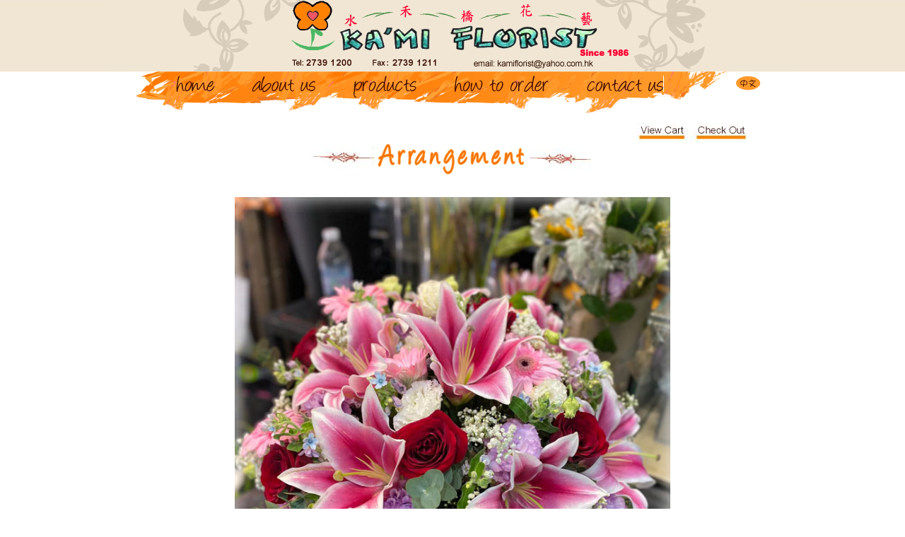

--- FILE ---
content_type: text/html
request_url: https://kamiflorist.com.hk/services/eshop/main.php?action=details&CatType=Category&CatID=2&II=MAR-21&lang=us
body_size: 1946
content:
<html>
<head>
<meta http-equiv="Content-Type" content="text/html; charset=utf-8">
<title>KA'MI FLORIST</title>
<link href="/style02.css" rel="stylesheet" type="text/css">
</head>

<body>
<table width="980"  border="0" align="center" cellpadding="0" cellspacing="0">
  <tr>
    <td><table width="100%"  border="0" cellspacing="0" cellpadding="0">
      <tr>
        <td><img src="/images/us/main_01.gif" width="194"></td>
        <td><img src="/images/us/main_02.gif" width="128"></td>
        <td><img src="/images/us/main_03.gif" width="155"></td>
        <td><table width="100%"  border="0" cellspacing="0" cellpadding="0">
            <tr>
              <td><img src="/images/us/main_04.gif" width="263"></td>
            </tr>
            <tr>
              <td><a href="/cdn-cgi/l/email-protection#1a717b77737c76756873696e5a637b72757534797577347271"><img src="/images/us/main_06.gif" width="263" border="0"></a></td>
            </tr>
        </table></td>
        <td><img src="/images/us/main_05.gif" width="240"></td>
      </tr>
    </table></td>
  </tr>
  <tr>
    <td><table width="100%"  border="0" cellspacing="0" cellpadding="0">
      <tr>
        <td width="96"><img src="/images/us/about_us_07.gif" width="96" height="29"></td>
        <td><table width="100%"  border="0" cellspacing="0" cellpadding="0">
          <tr>
            <td><img src="/images/us/about_us_08.gif" width="884" height="6"></td>
          </tr>
          <tr>
            <td>
<table width="100%"  border="0" cellspacing="0" cellpadding="0">
              <tr>
                <td><a href="/services/eshop/main.php?lang=us"><img src="/images/us/main_09.gif" width="63" height="23" border="0"></a></td>
                <td><img src="/images/us/main_10.gif" width="46" height="23"></td>
                <td><a href="/index.php?tn=about_us&lang=us"><img src="/images/us/main_11.gif" width="92" height="23" border="0"></a></td>
                <td><img src="/images/us/main_12.gif" width="51" height="23"></td>
                <td><a href="/services/eshop/main.php?lang=us"><img src="/images/us/main_13.gif" width="91" height="23" border="0"></a></td>
                <td><img src="/images/us/main_14.gif" width="52" height="23"></td>
                <td><a href="/index.php?tn=HowToOrder&lang=us"><img src="/images/us/main_15.gif" width="135" height="23" border="0"></a></td>
                <td><img src="/images/us/main_16.gif" width="53" height="23"></td>
                <td><a href="/index.php?tn=contact_us&lang=us"><img src="/images/us/main_17.gif" width="109" height="23" border="0"></a></td>
                <td width="2"><img src="/images/us/about_us_18.gif" width="100" height="23" border="0"></td>
                <td><a href="https://kamiflorist.com.hk/services/eshop/main.php?action=details&CatType=Category&CatID=2&II=MAR-21&lang=tw"><img src="/images/us/about_us_19.gif" width="38" height="23" border="0"></a></td>
                <td width="52"><img src="/images/us/space.gif" width="1" height="1"></td>
              </tr>
            </table>
<!----google analytics------>
    <script data-cfasync="false" src="/cdn-cgi/scripts/5c5dd728/cloudflare-static/email-decode.min.js"></script><script>
      (function(i,s,o,g,r,a,m){i['GoogleAnalyticsObject']=r;i[r]=i[r]||function(){
      (i[r].q=i[r].q||[]).push(arguments)},i[r].l=1*new Date();a=s.createElement(o),
      m=s.getElementsByTagName(o)[0];a.async=1;a.src=g;m.parentNode.insertBefore(a,m)
      })(window,document,'script','//www.google-analytics.com/analytics.js','ga');

      ga('create', 'UA-73217317-1', 'auto');
      ga('send', 'pageview');

    </script></td>
          </tr>
        </table></td>
      </tr>
    </table></td>
  </tr>
  <tr>
    <td><img src="/images/us/about_us_21.gif" width="926" height="43"></td>
  </tr>
  <tr>
    <td align="center"><table width="100%"  border="0" cellspacing="0" cellpadding="0">
      <tr>
        <td width="751">&nbsp;</td>
        <td width="177">
<a href="/services/eshop/main.php?action=view_cart&lang=us"><img src="/images/us/products_03.gif" width="75" height="29" border="0"></a><a href="/services/eshop/main.php?action=user_info&lang=us"><img src="/images/us/products_04.gif" width="80" height="29" border="0"></a></td>
        <td width="52">&nbsp;</td>
      </tr>
    </table></td>
  </tr>
  <tr>
    <td align="center"><img src="/images/us/catimg_2.gif" width="412" height="47"></td>
  </tr>
  <tr>
    <td height="30" align="center">&nbsp;</td>
  </tr>
  <tr>
    <td align="center"><table width="100%"  border="0" cellspacing="0" cellpadding="0">
      <tr>
        <td width="54">&nbsp;</td>
        <td height="30" align="left" valign="top">
		<FORM ACTION="/services/eshop/addCart.php" METHOD="POST">
<INPUT TYPE="hidden" NAME="ItemID" VALUE="MAR-21">
<INPUT TYPE="hidden" NAME="lang" VALUE="us">
		<table width="100%"  border="0" cellspacing="0" cellpadding="0">
          <tr>
            <td>&nbsp;</td>
            <td width="616" align="left" valign="top"><img src="/images/products/thumb/MAR-21.jpg" width="616" ></td>
            <td>&nbsp;</td>
          </tr>
          <tr>
            <td>&nbsp;</td>
            <td width="616" align="left" valign="top" class="products_details">
              <strong>Item ID :</strong> MAR-21<br><br>
			  <strong>Item Name:</strong> <br>
			  <br>
              <strong>Description :</strong><br>
              <span class="products_details2">Red Roses, Stargazer, Pink Gerbera, Tweedia,<br />
Eustoma, Baby's breath & Eucalyptus</span><br><br>
              <!----- START ------------------------------------- Item Price Handling ------------------------------------------------>

<!--     <s><strong>Original Price</strong> : HKD<font style='font-size:5px'>&nbsp;</font>598.00 </s><br>
 -->


<!--     <strong>Special Price</strong> : HKD<font style='font-size:5px'>&nbsp;</font>0.00  <br>
 -->


<!--     <strong>Special Price</strong> : HKD<font style='font-size:5px'>&nbsp;</font>0.00  &nbsp;&nbsp;&nbsp;(% Off)<br>
 -->


<!--     <strong>Special Price</strong> : HKD<font style='font-size:5px'>&nbsp;</font>0.00  &nbsp;&nbsp;<br>
 -->


<!--     <strong>Member Price</strong> : HKD<font style='font-size:5px'>&nbsp;</font>0.00  &nbsp;&nbsp;<br>
 -->


<!-- -->    <strong>Price</strong> : HKD<font style='font-size:5px'>&nbsp;</font>598.00 <br>
<!-- -->

<!----- END ------------------------------------- Item Price Handling ------------------------------------------------>
            <br>  <strong>QTY :</strong> 
<input name="Add" type="text" style="height:18px;font-size:12px;line-height:10px" size="5" value="1">
             <br>
              <br></td>
            <td>&nbsp;</td>
          </tr>
          <tr>
            <td>&nbsp;</td>
            <td align="left" valign="top" class="products_details">
              <table width="100%"  border="0" cellspacing="0" cellpadding="0">
                <tr>
				    <!-- -->                  <td width="45%"><input type="image" src="/images/us/btnAddToCart.gif" width="56" height="48"></td>
				  <!--  -->
				  <!--                   <td width="45%"><img src="/images/us/btn_OutOfStock.gif" ></td>
				    -->
                  <td width="55%" align="right" class="products_details"><strong><a href="#" onClick="history.back()"><img src="/images/us/btnBack.gif" border="0"></a></strong></td>
                </tr>
              </table></td>
            <td>&nbsp;</td>
          </tr>
        </table>
		</form>
		</td>
        <td width="54">&nbsp;</td>
      </tr>
      <tr>
        <td>&nbsp;</td>
        <td height="20" align="left" valign="middle">&nbsp;</td>
        <td>&nbsp;</td>
      </tr>
    </table></td>
  </tr>
  <tr>
    <td height="25" align="center" valign="middle" class="copyright">KA'MI FLORIST &copy; 2006 All Rights Reserved. <a href="http://www.advanhost.com.hk" target="_blank">Powered by Advanhost U-Cart System</a></td>
  </tr>
</table>
<script defer src="https://static.cloudflareinsights.com/beacon.min.js/vcd15cbe7772f49c399c6a5babf22c1241717689176015" integrity="sha512-ZpsOmlRQV6y907TI0dKBHq9Md29nnaEIPlkf84rnaERnq6zvWvPUqr2ft8M1aS28oN72PdrCzSjY4U6VaAw1EQ==" data-cf-beacon='{"version":"2024.11.0","token":"dd590e3935fd495dba49c2f5512699cb","r":1,"server_timing":{"name":{"cfCacheStatus":true,"cfEdge":true,"cfExtPri":true,"cfL4":true,"cfOrigin":true,"cfSpeedBrain":true},"location_startswith":null}}' crossorigin="anonymous"></script>
</body>
</html>






--- FILE ---
content_type: text/css
request_url: https://kamiflorist.com.hk/style02.css
body_size: 170
content:
body {
	font-family: Arial, Helvetica, sans-serif;
	font-size: 12px;
	color: #CC6600;
	background-repeat: repeat-x;
	background-position: center top;
	margin: 0px;
	padding: 0px;
	background-color: #FFFFFF;
	background-image: url(/images/us/innerbg.gif);
}
.charge {
        font-family: Arial, Helvetica, sans-serif;
        font-size: 12px;
        font-style: normal;
        line-height: normal;
        font-weight: normal;
        color:#0099FF;
        text-decoration: none;
}
.charge a:link {

        font-family: Arial, Helvetica, sans-serif;
        font-size: 12px;
        font-style: normal;
        line-height: normal;
        font-weight: normal;
        color:#0099FF;
        text-decoration: none;
}
.charge a:visited {


        font-family: Arial, Helvetica, sans-serif;
        font-size: 12px;
        font-style: normal;
        line-height: normal;
        font-weight: normal;
        color:#0099FF;
        text-decoration: none;
}

.copyright {
	font-family: Arial, Helvetica, sans-serif;
	font-size: 10px;
	font-style: normal;
	line-height: normal;
	font-weight: normal;
	color: #3D0C00;
	text-decoration: none;
}
.copyright a:link {

	font-family: Arial, Helvetica, sans-serif;
	font-size: 10px;
	font-style: normal;
	line-height: normal;
	font-weight: normal;
	color: #3D0C00;
	text-decoration: none;
}
.copyright a:visited {


	font-family: Arial, Helvetica, sans-serif;
	font-size: 10px;
	font-style: normal;
	line-height: normal;
	font-weight: normal;
	color: #3D0C00;
	text-decoration: none;
}
.boldersmallPhoto {
	border: 3px solid #3D0C00;
}
.about_us {

	font-family: Arial, Helvetica, sans-serif;
	font-size: 14px;
	font-style: normal;
	line-height: normal;
	font-weight: normal;
	color: #3D0C00;
	text-decoration: none;
}
.about_usWhite {
	font-family: Arial, Helvetica, sans-serif;
	font-size: 14px;
	font-style: normal;
	line-height: normal;
	font-weight: normal;
	color: #FFFFFF;
	text-decoration: none;
	padding-right: 5px;
	padding-left: 5px;
}
.contact_usBlack {
	font-family: Arial, Helvetica, sans-serif;
	font-size: 14px;
	font-style: normal;
	line-height: normal;
	font-weight: normal;
	color: #3D0C00;
	text-decoration: none;
	padding-right: 8px;
	padding-left: 8px;
}
.contact_usBlack2 {
	font-family: Arial, Helvetica, sans-serif;
	font-size: 14px;
	font-style: normal;
	line-height: normal;
	font-weight: normal;
	color: #3D0C00;
	text-decoration: none;
	padding-top: 5px;
	padding-bottom: 5px;
}
.contact_usBlack a:link {
	font-family: Arial, Helvetica, sans-serif;
	font-size: 14px;
	font-style: normal;
	line-height: normal;
	font-weight: bold;
	color: #3D0C00;
	text-decoration: none;
	padding: 0px;
}
.contact_usBlack a:visited {

	font-family: Arial, Helvetica, sans-serif;
	font-size: 14px;
	font-style: normal;
	line-height: normal;
	font-weight: bold;
	color: #3D0C00;
	text-decoration: none;
	padding: 0px;
}
.contact_usBlack a:hover {


	font-family: Arial, Helvetica, sans-serif;
	font-size: 14px;
	font-style: normal;
	line-height: normal;
	font-weight: bold;
	color: #FF7800;
	text-decoration: none;
	padding: 0px;
}
.How {
	font-family: Arial, Helvetica, sans-serif;
	font-size: 14px;
	font-style: normal;
	line-height: normal;
	font-weight: normal;
	color: #3D0C00;
	text-decoration: none;
	padding: 8px;
}
.view_cart {

	font-family: Arial, Helvetica, sans-serif;
	font-size: 14px;
	font-style: normal;
	line-height: normal;
	font-weight: normal;
	color: #3D0C00;
	text-decoration: none;
	padding-right: 8px;
	padding-left: 8px;
}
.view_cart a:link {
	font-family: Arial, Helvetica, sans-serif;
	font-size: 14px;
	font-style: normal;
	line-height: normal;
	color: #3D0C00;
	text-decoration: none;
	padding: 0px;
}
.view_cart a:visited {
	font-family: Arial, Helvetica, sans-serif;
	font-size: 14px;
	font-style: normal;
	line-height: normal;
	color: #3D0C00;
	text-decoration: none;
	padding: 0px;
}
.products_details {


	font-family: Arial, Helvetica, sans-serif;
	font-size: 14px;
	font-style: normal;
	line-height: 18px;
	font-weight: normal;
	color: #3D0C00;
	text-decoration: none;
}
.products_details a:link{
    font-family: Arial, Helvetica, sans-serif;
	font-size: 14px;
	font-style: normal;
	line-height: 18px;
	color: #3D0C00;
	text-decoration: none;
}
.products_details a:visited{
    font-family: Arial, Helvetica, sans-serif;
	font-size: 14px;
	font-style: normal;
	line-height: 18px;
	color: #3D0C00;
	text-decoration: none;
}
.products_details2 {



	font-family: Arial, Helvetica, sans-serif;
	font-size: 12px;
	font-style: normal;
	line-height: 18px;
	font-weight: normal;
	color: #3D0C00;
	text-decoration: none;
}
